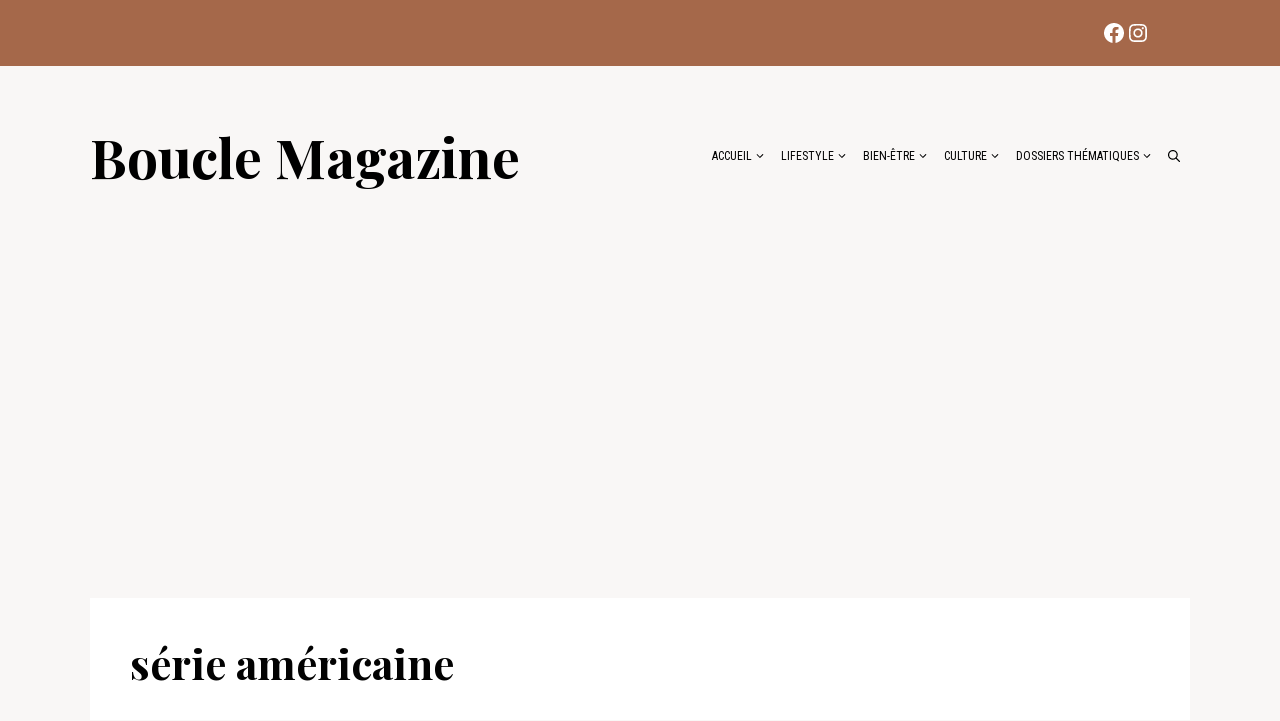

--- FILE ---
content_type: text/html; charset=utf-8
request_url: https://www.google.com/recaptcha/api2/aframe
body_size: 268
content:
<!DOCTYPE HTML><html><head><meta http-equiv="content-type" content="text/html; charset=UTF-8"></head><body><script nonce="QNF1xa2FiYlwbWAYVaI7hA">/** Anti-fraud and anti-abuse applications only. See google.com/recaptcha */ try{var clients={'sodar':'https://pagead2.googlesyndication.com/pagead/sodar?'};window.addEventListener("message",function(a){try{if(a.source===window.parent){var b=JSON.parse(a.data);var c=clients[b['id']];if(c){var d=document.createElement('img');d.src=c+b['params']+'&rc='+(localStorage.getItem("rc::a")?sessionStorage.getItem("rc::b"):"");window.document.body.appendChild(d);sessionStorage.setItem("rc::e",parseInt(sessionStorage.getItem("rc::e")||0)+1);localStorage.setItem("rc::h",'1769444339022');}}}catch(b){}});window.parent.postMessage("_grecaptcha_ready", "*");}catch(b){}</script></body></html>